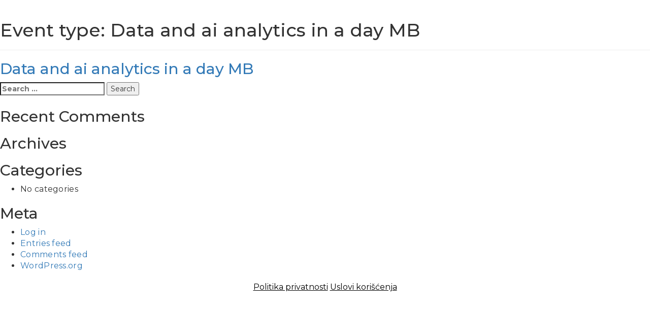

--- FILE ---
content_type: text/css
request_url: https://events.comtradeintegration.com/wp-content/themes/events-comtradeintegration/style.css?ver=6.2.8
body_size: 3203
content:
/*
Theme Name: events comtradeintegration
Theme URI: http://underscores.me/
Author: Underscores.me
Author URI: http://underscores.me/
Description: Description
Version: 1.0.0
License: GNU General Public License v2 or later
License URI: http://www.gnu.org/licenses/gpl-2.0.html
Text Domain: events-comtradeintegration
Tags:

This theme, like WordPress, is licensed under the GPL.
Use it to make something cool, have fun, and share what you've learned with others.

events comtradeintegration is based on Underscores http://underscores.me/, (C) 2012-2016 Automattic, Inc.
Underscores is distributed under the terms of the GNU GPL v2 or later.

Normalizing styles have been helped along thanks to the fine work of
Nicolas Gallagher and Jonathan Neal http://necolas.github.com/normalize.css/
*/

/*--------------------------------------------------------------
>>> TABLE OF CONTENTS:
----------------------------------------------------------------
# Normalize
# Typography
# Elements
# Forms
# Navigation
	## Links
	## Menus
# Accessibility
# Alignments
# Clearings
# Widgets
# Content
	## Posts and pages
	## Comments
# Infinite scroll
# Media
	## Captions
	## Galleries
--------------------------------------------------------------*/
.form-group label,
html #content section p {
    font-family: 'Montserrat',sans-serif;
}

.single-event-registration {
    /*background:url('images/pozadina.jpg') no-repeat;*/
    /*background:url('images/pozadina3.jpg') no-repeat;*/
    background-color: #fff;
}

.single-event-registration label {
    color: #fff;
}

.taright {
    text-align: right
}
body {
    font-family: 'Montserrat', sans-serif !important;
}
.tacenter {
    text-align: center;
}

.si-logobox {
    margin-top: 60px;
    margin-bottom: 60px;
}

.si-logobox img {
    display: inline-block;
}

.top-row-left {
    padding-top: 36px;
}

.top-row-right h1 {
    color: #000;
    font-size: 36px;
    font-weight: 300 !important;
    margin-top: 36px;
}

.datum-d {
    color: #000;
    text-align: center;
}

.ta-heading-box p {
    color: #000;
    font-size: 24px !important;
    font-weight: 300;
    text-align: center;
    font-style: italic;
}

.gp-popup-forma input[type="text"] {
    -webkit-border-radius: 1px !important;
    -moz-border-radius: 1px !important;
    border-radius: 1px !important;
}

.form-inline input[type="text"] {
    width: 470px;
    height: 50px;
}

.form-inline label {
    display: inline-block;
    /*width: 470px;*/
    text-align: right;
    padding-right: 30px;
    margin-bottom: 40px;
    font-size: 20px;
    font-weight: 300 !important;
}

.ta-heading-box {
    margin-bottom: 80px;
}

.ta-heading-box-bottom {
    margin-top: 100px;
}

.ta-heading-box-bottom p {
    font-size: 16px !important;
    font-style: italic !important;
    text-transform: none !important;
}

#submit {
    background-color: #11a3cc;
    height: 72px;
    -webkit-border-radius: 1px !important;
    -moz-border-radius: 1px !important;
    border-radius: 1px !important;
    color: #fff;
    font-size: 36px !important;
    margin-top: 50px;
    border: none !important;
    font-family: 'Montserrat', sans-serif !important;
}

.radio-container {
    /*padding-left: 240px !important;*/
    margin-bottom: 29px;
}

.form-horizontal .checkbox, .form-horizontal .radio {
    min-height: auto !important;
}

.custom-radio-container .radio-container {
    max-width: 580px;
    position: relative;
    margin: 0 auto 0;
    float: none;
    display: block;
}

.checkbox-block {
    display: block;
}

.custom-radio-container .radio-inline {
    padding-top: 0px !important;
    display: block;
    width: 100%;
}

.custom-radio-container .col-md-6 {
    margin-bottom: 20px;
}

.radio-inline, .radio-inline div {
    padding-left: 0px !important;
    margin-left: 0px !important;
}

.radio-inline.disabled label {
    text-decoration: line-through;
}

.radio-inline.disabled .radio-custom + .radio-custom-label::before {
    background: #666 !important;
    background-color: #666 !important;
}

.gp-popup-forma {
    padding-bottom: 80px;
    background: url('images/plavi-box.png') repeat;
    margin-bottom: 10px;
}

.input-text-group {
    display: block;
    width: 100%;
}

.radio-container .fwlabel {
    font-weight: 300;
    font-size: 20px !important;
    padding-right: 30px !important;
}

.checkbox label, .radio label {
    padding-left: 0px !important;
    padding-right: 20px;
}

.custom-radio-cell {
    margin-bottom: 20px;
}

.custom-radio-container .fwlabel {
    padding-right: 0px !important;
    font-weight: 600;
    color: #11a3cc;
    font-size: 24px;
    margin-top: 20px;
    margin-bottom: 30px !important;
}

.datum-d {
    margin-top: 48px !important;
    font-size: 24px !important;
    font-weight: 300 !important;
    font-family: 'Montserrat', sans-serif !important;
}

hr {
    max-width: 800px;
    position: relative;
    margin: 0 auto 0;
    border-top: 1px solid #11a3cc !important;
}

.submit-wrap {
    position: relative;
    max-width: 800px;
    margin: 0 auto 0;
}

.ttop-row {
    text-align: center !important;
}

.ttop-row img {
    display: inline-block !important;
    float: none;
    width: auto;
}

.uspesnoposlato h3 {
    font-family: 'Montserrat', sans-serif !important;
    font-size: 40px;
    color: #000;
    text-align: center;
}

.uspesnoposlato p {
    color: #000;
    font-weight: 300;
    font-family: 'Montserrat', sans-serif !important;
    text-align: center;
    font-size: 24px;
}

.g-recaptcha, .invalid-captcha {
    width: 550px;
    position: relative;
    margin: 30px auto 0;
}

.invalid-captcha {
    background-color: red;
    color: #000;
    padding: 4px;
}

.invalid-captcha p {
    margin-bottom: 0px !important;
}

.custom-radio-container .radio-custom-label {
    padding-right: 0px !important;
}

.custom-radio-container .scl {
    text-align: right !important;
}

.pfx_validation {
    position: relative;
    clear: both;
    background-color: red;
    color: #fff;
    padding: 5px;
    width: 100%;
    margin-bottom: 10px;
}

.input-text-group .validation p {
    color: #fff;
    border: 1px solid red;
    margin-bottom: 0;
    font-size: 16px;
    font-weight: 700;
}

.subtitle-text {
    text-align: center;
    color: #fff;
    padding: 80px 0 0;
}

.subtitle-text h3 {
    font-size: 21px;
    font-weight: 900;
    margin: 0;
}

.subtitle-text h2 {
    font-size: 48px;
    font-weight: 900;
    font-family: 'Montserrat', sans-serif !important;
    color: #000;
    margin-top: 20px;
    margin-bottom: 50px;
}

.subtitle-text p {
    font-size: 18px;
    font-family: 'Montserrat', sans-serif !important;
    margin-bottom: 25px;
}
.mediteran-title {
    background: url('images/plavi-box.png') repeat;
    padding-top: 60px;
}
.mediteran-title h2 {
font-family: 'Martel', serif !important;
}
@media (max-width: 1100px) {
    .form-inline input[type="text"] {
        width: 85% !important;
    }

    .pfx_validation {
        width: 85% !important;
    }

    .g-recaptcha, .invalid-captcha {
        width: 90% !important;
        margin-left: 15px !important;
    }

    .custom-radio-container .scl {
        text-align: left !important;
    }

    #submit {
        width: 100% !important;
    }

    .g-recaptcha {
        margin-left: 15px !important;
    }
}

@media (max-width: 768px) {
    .si-logobox {
        margin: 0px 0px 0px 0px !important;
    }

    .input-text-group div {
        width: 100% !important;
        text-align: left !important;
    }

    .form-inline input[type="text"] {
        width: 100% !important;
    }

    .input-text-group label {
        margin-bottom: 10px !important;
        margin-top: 10px !important;
    }

    #submit {
        margin-top: 40px !important;
    }

    html h2 {
        font-size: 36px !important;
    }

    .ta-heading-box {
        margin-bottom: 30px !important;
    }

    .ta-heading-box br {
        display: none;
    }
}

@media (max-width: 500px) {
    .radio-container div {
        width: 100% !important;
        text-align: left !important;
    }
}

.postid-502 #page {
    background: url("images/shutterstock_671158519.jpg") center center no-repeat;
    background-size: cover;
}

.postid-502 .si-logobox img,
.postid-502 .top-row-right h1,
.postid-502 .subtitle-text h3 {
    display: none
}

.postid-502 .subtitle-text h2 {
    color: #fff;
    max-width: 600px;
    margin: 0 auto;
}

/* HILTON */
.postid-502 .subtitle-text p {margin-bottom: 5px}
.center-hilton .hilton-logo {
    float: right;
}
.center-hilton p {
    text-align: left;
}
.postid-529 h2 {
    color: #fff;
    padding-bottom: 0;
    margin-bottom: 30px;
}
.postid-529 .form-inline input[type="text"] {
    width: 100%;
}
.postid-529 .form-inline label {
    display: inline-block;
    /* width: 470px; */
    text-align: left;
    padding-right: 30px;
    margin-bottom: 0px;
    font-size: 20px;
    font-weight: 300 !important;
}
.postid-529 {
    background: url(images/hilton-bgd.jpg) no-repeat; 
}
.postid-529 .form-inline label:before {
    content: url(http://events.comtradeintegration.com/wp-content/themes/events-comtradeintegration/images/green-arrow.png);
}
.agenda {
    padding-left: 100px!important;
}
.agenda-time {
    font-size: 23px;
    color: #fff;
    font-weight: 700;
}
.agenda-cont {
    font-size: 18px;
    color: #fff;
    margin-left: 15px;
}
.agenda-cont:before {
    content: url(http://events.comtradeintegration.com/wp-content/themes/events-comtradeintegration/images/green-arrow.png);
    position: absolute;
    left: 100px;
}
.hilton-logo-comtradeint {
    padding-left: 0;
    padding-top: 30px;
}
.hilton-logo-goldmicrosoft img {
    float: right;
}
.row-hilton-top {
    padding-top: 30px;
    padding-bottom: 30px;
}
.clickdform .maxSize1,
.clickdform .minSize1,
.responsiveCellSize1 {
    width: 100%!important;
    max-width: 100%!important;
}
#cont_id_f_fb103a0b06dce7118127e0071b6e3551 {
    width: 100%!important;
}
.clickdform .responsiveCell div.alignTop {
    display: block!important;
}
.postid-529 form input {
    padding: 15px!important;
    font-family: 'Montserrat', sans-serif!important;
}
.postid-529 .responsiveRow span {
    font-family: 'Montserrat', sans-serif!important;
    font-size: 12px!important;
    color: #fff!important;
    font-weight: 700!important;
    padding-left: 35px;
    line-height: 13px;
    margin-bottom: 8px;
}
.postid-529 .responsiveRow span:before {
    content: url(http://events.comtradeintegration.com/wp-content/themes/events-comtradeintegration/images/green-arrow.png);
    position: absolute;
    left: 25px;
}
.postid-529 .responsiveRow span > .requiredStar:before {
    content: '';
}
.postid-529 .responsiveRow span > .requiredStar {
    color: #ff0000!important;
    padding-left: 10px;
}
.alignTop {
    margin-bottom: 20px;
}
.postid-529 .gp-popup-forma {
    padding-bottom: 80px;
    background: url('images/content-bgd-sivi.png') repeat;
    margin-bottom: 100px;
}
.buttonContainer,
#btnSubmit {
    width: 100%;
}
#btnSubmit {
    background-color: #2ceaae;
    font-size: 18px;
    color: #000000;
    border: none;
    height: 100px!important;
    font-weight: 700;
    text-transform: uppercase;
}
.form-hilton-wrapp {
    padding-right: 40px!important;
}
@media screen and (max-width: 991px) {
    .form-hilton-wrapp {
        padding-right: 20px;
    }
    .clickdform.mainDiv {
        padding-left: 0px!important;
    }
    .hilton-logo-goldmicrosoft img,
    .hilton-logo-comtradeint img{
        float: none;
        margin: 30px auto;
        display: block;
    }
    .agenda {
        padding-left: 30px!important;
        padding-right: 30px!important;
    }
    .agenda-cont:before {
        left: 30px;
    }
}


/* DELL PRIJAVA */
.postid-533 #page {
    background: url("images/dell-background.jpg") center center no-repeat;
    background-size: cover;
    min-height: 980px !important;
}
.postid-533 .top-row-right {
    max-width: 210px;
    float: right;
    margin-top: 37px;
}
.postid-533 .ttop-row img {
    display: block !important;
}
.postid-533 .top-section {
    padding: 0 !important;
}
.postid-533 .si-logobox {
    margin-top: 30px;
    margin-bottom: 30px;
}
.postid-533 .subtitle-text h2 {
    color:#fff;
}
.postid-533 .pfx_validation {
    max-width: 470px;
}
.postid-533 .invalid-captcha, .postid-533 .g-recaptcha {
    width: 303px;  
}
.postid-533 .invalid-captcha {
    color: #fff;
    margin-top: 0;
}
.postid-533 .subtitle-text {
    padding: 30px 0 !important;
}
@media screen and (max-width: 1100px) {
    .postid-533 .invalid-captcha, .postid-533 .g-recaptcha {
        margin: 0 auto !important;
        display: block;
        width: 300px !important;  
    }    
    .postid-533 .submit-wrap {
        width: 80%;
    }
    .subtitle-text {
        padding: 50px 0;
    }
}
@media screen and (max-width: 767px) {
    .postid-533 .top-row-right {
        float: left;
        margin-bottom: 30px;
    }
    .postid-533 .form-horizontal .form-group {
        margin:0 !important;
    }
    .postid-533 .input-text-group div {
        padding: 0 !important;
    }
    .postid-533 #submit {
        font-size: 30px !important;
    }
    .postid-533 .ttop-row img {
        display: inline-block !important;
    }
    .postid-533 .top-row-right {
        float: none !important;
        margin: 30px auto !important; 
    }
}

.privacy-link {
	text-align:center;
	padding-top:10px;
	padding-bottom: 80px;
}

.privacy-link a {
	color:black;
	font-size: 16px;
	text-decoration:underline;
}

.privacy-link a:hover {
	color: black;
	font-size: 16px;
	text-decoration: none;
}
.page-content-privacy {
	font-family: 'Montserrat',sans-serif;
}
.page-content-privacy p, ul>li {
	font-size: 16px;
	font-weight: 300;
	letter-spacing: 0.3px;
}